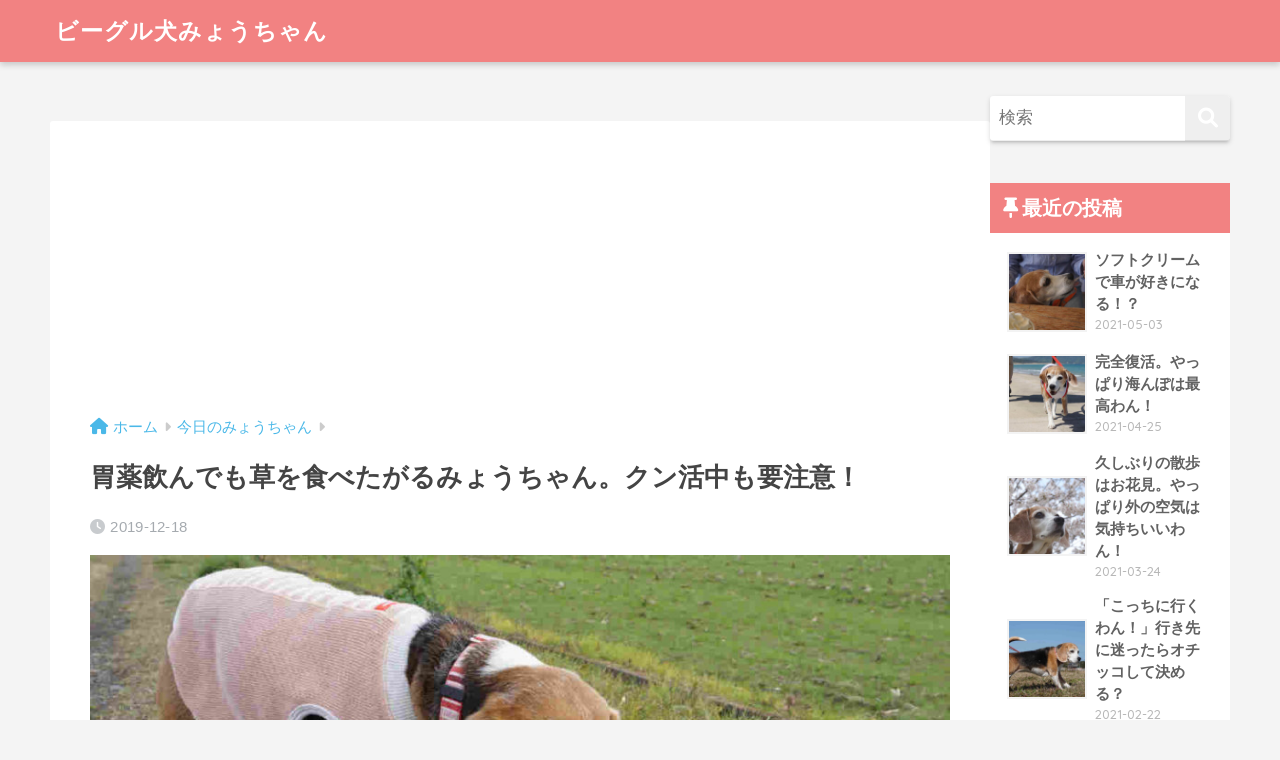

--- FILE ---
content_type: text/html; charset=UTF-8
request_url: https://myouchan.com/stomach-medicine/
body_size: 11960
content:
<!DOCTYPE html>
<html lang="ja">
<head>
<meta charset="utf-8">
<meta http-equiv="X-UA-Compatible" content="IE=edge">
<meta name="HandheldFriendly" content="True">
<meta name="MobileOptimized" content="320">
<meta name="viewport" content="width=device-width, initial-scale=1, viewport-fit=cover"/>
<meta name="msapplication-TileColor" content="#f28282">
<meta name="theme-color" content="#f28282">
<link rel="pingback" href="https://myouchan.com/xmlrpc.php">
<title>胃薬飲んでも草を食べたがるみょうちゃん。クン活中も要注意！ | ビーグル犬みょうちゃん</title>
<meta name='robots' content='max-image-preview:large'/>
<link rel='dns-prefetch' href='//www.googletagmanager.com'/>
<link rel='dns-prefetch' href='//fonts.googleapis.com'/>
<link rel='dns-prefetch' href='//use.fontawesome.com'/>
<link rel='dns-prefetch' href='//pagead2.googlesyndication.com'/>
<link rel="alternate" type="application/rss+xml" title="ビーグル犬みょうちゃん &raquo; フィード" href="https://myouchan.com/feed/"/>
<link rel="alternate" type="application/rss+xml" title="ビーグル犬みょうちゃん &raquo; コメントフィード" href="https://myouchan.com/comments/feed/"/>
<link rel="alternate" title="oEmbed (JSON)" type="application/json+oembed" href="https://myouchan.com/wp-json/oembed/1.0/embed?url=https%3A%2F%2Fmyouchan.com%2Fstomach-medicine%2F"/>
<link rel="alternate" title="oEmbed (XML)" type="text/xml+oembed" href="https://myouchan.com/wp-json/oembed/1.0/embed?url=https%3A%2F%2Fmyouchan.com%2Fstomach-medicine%2F&#038;format=xml"/>
<style id='wp-img-auto-sizes-contain-inline-css' type='text/css'>
img:is([sizes=auto i],[sizes^="auto," i]){contain-intrinsic-size:3000px 1500px}
/*# sourceURL=wp-img-auto-sizes-contain-inline-css */
</style>
<!-- <link rel='stylesheet' id='sng-stylesheet-css' href='https://myouchan.com/wp-content/themes/sango-theme/style.css?version=3.9.11' type='text/css' media='all' /> -->
<!-- <link rel='stylesheet' id='sng-option-css' href='https://myouchan.com/wp-content/themes/sango-theme/entry-option.css?version=3.9.11' type='text/css' media='all' /> -->
<!-- <link rel='stylesheet' id='sng-old-css-css' href='https://myouchan.com/wp-content/themes/sango-theme/style-old.css?version=3.9.11' type='text/css' media='all' /> -->
<!-- <link rel='stylesheet' id='sango_theme_gutenberg-style-css' href='https://myouchan.com/wp-content/themes/sango-theme/library/gutenberg/dist/build/style-blocks.css?version=3.9.11' type='text/css' media='all' /> -->
<link rel="stylesheet" type="text/css" href="//myouchan.com/wp-content/cache/wpfc-minified/jpxfo8p0/208qq.css" media="all"/>
<style id='sango_theme_gutenberg-style-inline-css' type='text/css'>
:root{--sgb-main-color:#f28282;--sgb-pastel-color:#ffc6c6;--sgb-accent-color:#82d1f2;--sgb-widget-title-color:#ffffff;--sgb-widget-title-bg-color:#f28282;--sgb-bg-color:#f4f4f4;--wp--preset--color--sango-main:var(--sgb-main-color);--wp--preset--color--sango-pastel:var(--sgb-pastel-color);--wp--preset--color--sango-accent:var(--sgb-accent-color)}
/*# sourceURL=sango_theme_gutenberg-style-inline-css */
</style>
<link rel='stylesheet' id='sng-googlefonts-css' href='https://fonts.googleapis.com/css?family=Quicksand%3A500%2C700&#038;display=swap' type='text/css' media='all'/>
<link rel='stylesheet' id='sng-fontawesome-css' href='https://use.fontawesome.com/releases/v6.1.1/css/all.css' type='text/css' media='all'/>
<style id='wp-block-library-inline-css' type='text/css'>
:root{--wp-block-synced-color:#7a00df;--wp-block-synced-color--rgb:122,0,223;--wp-bound-block-color:var(--wp-block-synced-color);--wp-editor-canvas-background:#ddd;--wp-admin-theme-color:#007cba;--wp-admin-theme-color--rgb:0,124,186;--wp-admin-theme-color-darker-10:#006ba1;--wp-admin-theme-color-darker-10--rgb:0,107,160.5;--wp-admin-theme-color-darker-20:#005a87;--wp-admin-theme-color-darker-20--rgb:0,90,135;--wp-admin-border-width-focus:2px}@media (min-resolution:192dpi){:root{--wp-admin-border-width-focus:1.5px}}.wp-element-button{cursor:pointer}:root .has-very-light-gray-background-color{background-color:#eee}:root .has-very-dark-gray-background-color{background-color:#313131}:root .has-very-light-gray-color{color:#eee}:root .has-very-dark-gray-color{color:#313131}:root .has-vivid-green-cyan-to-vivid-cyan-blue-gradient-background{background:linear-gradient(135deg,#00d084,#0693e3)}:root .has-purple-crush-gradient-background{background:linear-gradient(135deg,#34e2e4,#4721fb 50%,#ab1dfe)}:root .has-hazy-dawn-gradient-background{background:linear-gradient(135deg,#faaca8,#dad0ec)}:root .has-subdued-olive-gradient-background{background:linear-gradient(135deg,#fafae1,#67a671)}:root .has-atomic-cream-gradient-background{background:linear-gradient(135deg,#fdd79a,#004a59)}:root .has-nightshade-gradient-background{background:linear-gradient(135deg,#330968,#31cdcf)}:root .has-midnight-gradient-background{background:linear-gradient(135deg,#020381,#2874fc)}:root{--wp--preset--font-size--normal:16px;--wp--preset--font-size--huge:42px}.has-regular-font-size{font-size:1em}.has-larger-font-size{font-size:2.625em}.has-normal-font-size{font-size:var(--wp--preset--font-size--normal)}.has-huge-font-size{font-size:var(--wp--preset--font-size--huge)}.has-text-align-center{text-align:center}.has-text-align-left{text-align:left}.has-text-align-right{text-align:right}.has-fit-text{white-space:nowrap!important}#end-resizable-editor-section{display:none}.aligncenter{clear:both}.items-justified-left{justify-content:flex-start}.items-justified-center{justify-content:center}.items-justified-right{justify-content:flex-end}.items-justified-space-between{justify-content:space-between}.screen-reader-text{border:0;clip-path:inset(50%);height:1px;margin:-1px;overflow:hidden;padding:0;position:absolute;width:1px;word-wrap:normal!important}.screen-reader-text:focus{background-color:#ddd;clip-path:none;color:#444;display:block;font-size:1em;height:auto;left:5px;line-height:normal;padding:15px 23px 14px;text-decoration:none;top:5px;width:auto;z-index:100000}html :where(.has-border-color){border-style:solid}html :where([style*=border-top-color]){border-top-style:solid}html :where([style*=border-right-color]){border-right-style:solid}html :where([style*=border-bottom-color]){border-bottom-style:solid}html :where([style*=border-left-color]){border-left-style:solid}html :where([style*=border-width]){border-style:solid}html :where([style*=border-top-width]){border-top-style:solid}html :where([style*=border-right-width]){border-right-style:solid}html :where([style*=border-bottom-width]){border-bottom-style:solid}html :where([style*=border-left-width]){border-left-style:solid}html :where(img[class*=wp-image-]){height:auto;max-width:100%}:where(figure){margin:0 0 1em}html :where(.is-position-sticky){--wp-admin--admin-bar--position-offset:var(--wp-admin--admin-bar--height,0px)}@media screen and (max-width:600px){html :where(.is-position-sticky){--wp-admin--admin-bar--position-offset:0px}}
/*wp_block_styles_on_demand_placeholder:697070581b27b*/
/*# sourceURL=wp-block-library-inline-css */
</style>
<!-- <link rel='stylesheet' id='avatar-manager-css' href='https://myouchan.com/wp-content/plugins/avatar-manager/assets/css/avatar-manager.min.css' type='text/css' media='all' /> -->
<!-- <link rel='stylesheet' id='yyi_rinker_stylesheet-css' href='https://myouchan.com/wp-content/plugins/yyi-rinker/css/style.css?v=1.11.1' type='text/css' media='all' /> -->
<!-- <link rel='stylesheet' id='child-style-css' href='https://myouchan.com/wp-content/themes/sango-theme-child/style.css' type='text/css' media='all' /> -->
<link rel="stylesheet" type="text/css" href="//myouchan.com/wp-content/cache/wpfc-minified/8m2mfrv9/63ujz.css" media="all"/>
<script type="text/javascript" src="https://myouchan.com/wp-includes/js/jquery/jquery.min.js?ver=3.7.1" id="jquery-core-js"></script>
<script type="text/javascript" src="https://myouchan.com/wp-includes/js/jquery/jquery-migrate.min.js?ver=3.4.1" id="jquery-migrate-js"></script>
<script type="text/javascript" src="https://myouchan.com/wp-content/plugins/avatar-manager/assets/js/avatar-manager.min.js" id="avatar-manager-js"></script>
<script type="text/javascript" src="https://myouchan.com/wp-content/plugins/yyi-rinker/js/event-tracking.js?v=1.11.1" id="yyi_rinker_event_tracking_script-js"></script>
<!-- Site Kit によって追加された Google タグ（gtag.js）スニペット -->
<!-- Google アナリティクス スニペット (Site Kit が追加) -->
<script type="text/javascript" src="https://www.googletagmanager.com/gtag/js?id=GT-5N5Q8DB" id="google_gtagjs-js" async></script>
<script type="text/javascript" id="google_gtagjs-js-after">//<![CDATA[
window.dataLayer=window.dataLayer||[];function gtag(){dataLayer.push(arguments);}gtag("set","linker",{"domains":["myouchan.com"]});gtag("js",new Date());gtag("set","developer_id.dZTNiMT",true);gtag("config","GT-5N5Q8DB");
//]]></script>
<link rel="https://api.w.org/" href="https://myouchan.com/wp-json/"/><link rel="alternate" title="JSON" type="application/json" href="https://myouchan.com/wp-json/wp/v2/posts/9504"/><link rel="EditURI" type="application/rsd+xml" title="RSD" href="https://myouchan.com/xmlrpc.php?rsd"/>
<link rel="canonical" href="https://myouchan.com/stomach-medicine/"/>
<link rel='shortlink' href='https://myouchan.com/?p=9504'/>
<meta name="generator" content="Site Kit by Google 1.170.0"/><style>
.yyi-rinker-images {
display: flex;
justify-content: center;
align-items: center;
position: relative;
}
div.yyi-rinker-image img.yyi-rinker-main-img.hidden {
display: none;
}
.yyi-rinker-images-arrow {
cursor: pointer;
position: absolute;
top: 50%;
display: block;
margin-top: -11px;
opacity: 0.6;
width: 22px;
}
.yyi-rinker-images-arrow-left{
left: -10px;
}
.yyi-rinker-images-arrow-right{
right: -10px;
}
.yyi-rinker-images-arrow-left.hidden {
display: none;
}
.yyi-rinker-images-arrow-right.hidden {
display: none;
}
div.yyi-rinker-contents.yyi-rinker-design-tate  div.yyi-rinker-box{
flex-direction: column;
}
div.yyi-rinker-contents.yyi-rinker-design-slim div.yyi-rinker-box .yyi-rinker-links {
flex-direction: column;
}
div.yyi-rinker-contents.yyi-rinker-design-slim div.yyi-rinker-info {
width: 100%;
}
div.yyi-rinker-contents.yyi-rinker-design-slim .yyi-rinker-title {
text-align: center;
}
div.yyi-rinker-contents.yyi-rinker-design-slim .yyi-rinker-links {
text-align: center;
}
div.yyi-rinker-contents.yyi-rinker-design-slim .yyi-rinker-image {
margin: auto;
}
div.yyi-rinker-contents.yyi-rinker-design-slim div.yyi-rinker-info ul.yyi-rinker-links li {
align-self: stretch;
}
div.yyi-rinker-contents.yyi-rinker-design-slim div.yyi-rinker-box div.yyi-rinker-info {
padding: 0;
}
div.yyi-rinker-contents.yyi-rinker-design-slim div.yyi-rinker-box {
flex-direction: column;
padding: 14px 5px 0;
}
.yyi-rinker-design-slim div.yyi-rinker-box div.yyi-rinker-info {
text-align: center;
}
.yyi-rinker-design-slim div.price-box span.price {
display: block;
}
div.yyi-rinker-contents.yyi-rinker-design-slim div.yyi-rinker-info div.yyi-rinker-title a{
font-size:16px;
}
div.yyi-rinker-contents.yyi-rinker-design-slim ul.yyi-rinker-links li.amazonkindlelink:before,  div.yyi-rinker-contents.yyi-rinker-design-slim ul.yyi-rinker-links li.amazonlink:before,  div.yyi-rinker-contents.yyi-rinker-design-slim ul.yyi-rinker-links li.rakutenlink:before, div.yyi-rinker-contents.yyi-rinker-design-slim ul.yyi-rinker-links li.yahoolink:before, div.yyi-rinker-contents.yyi-rinker-design-slim ul.yyi-rinker-links li.mercarilink:before {
font-size:12px;
}
div.yyi-rinker-contents.yyi-rinker-design-slim ul.yyi-rinker-links li a {
font-size: 13px;
}
.entry-content ul.yyi-rinker-links li {
padding: 0;
}
div.yyi-rinker-contents .yyi-rinker-attention.attention_desing_right_ribbon {
width: 89px;
height: 91px;
position: absolute;
top: -1px;
right: -1px;
left: auto;
overflow: hidden;
}
div.yyi-rinker-contents .yyi-rinker-attention.attention_desing_right_ribbon span {
display: inline-block;
width: 146px;
position: absolute;
padding: 4px 0;
left: -13px;
top: 12px;
text-align: center;
font-size: 12px;
line-height: 24px;
-webkit-transform: rotate(45deg);
transform: rotate(45deg);
box-shadow: 0 1px 3px rgba(0, 0, 0, 0.2);
}
div.yyi-rinker-contents .yyi-rinker-attention.attention_desing_right_ribbon {
background: none;
}
.yyi-rinker-attention.attention_desing_right_ribbon .yyi-rinker-attention-after,
.yyi-rinker-attention.attention_desing_right_ribbon .yyi-rinker-attention-before{
display:none;
}
div.yyi-rinker-use-right_ribbon div.yyi-rinker-title {
margin-right: 2rem;
}
</style><meta property="og:title" content="胃薬飲んでも草を食べたがるみょうちゃん。クン活中も要注意！"/>
<meta property="og:description" content="散歩中に草を食べようとするみょうちゃん まだ胃の調子が良くないみたい 気温の変化についていけないね 畑へ向かう途中で立ち止まる みょうちゃん、どうしたの？ 「少し調子が悪いわん」 胃薬がまだ効かない？ ゆっくり歩いて畑に ... "/>
<meta property="og:type" content="article"/>
<meta property="og:url" content="https://myouchan.com/stomach-medicine/"/>
<meta property="og:image" content="https://myouchan.com/wp-content/uploads/2019/12/myouchan-20191218-1-1024x538.jpg"/>
<meta name="thumbnail" content="https://myouchan.com/wp-content/uploads/2019/12/myouchan-20191218-1-1024x538.jpg"/>
<meta property="og:site_name" content="ビーグル犬みょうちゃん"/>
<meta name="twitter:card" content="summary_large_image"/>
<meta property="fb:app_id" content="955260901339492"><script data-ad-client="ca-pub-9143029223845380" async src="https://pagead2.googlesyndication.com/pagead/js/adsbygoogle.js"></script><!-- gtag.js -->
<script async src="https://www.googletagmanager.com/gtag/js?id=UA-10262824-4"></script>
<script>window.dataLayer=window.dataLayer||[];function gtag(){dataLayer.push(arguments);}gtag('js',new Date());gtag('config','UA-10262824-4');</script>
<!-- Site Kit が追加した Google AdSense メタタグ -->
<meta name="google-adsense-platform-account" content="ca-host-pub-2644536267352236">
<meta name="google-adsense-platform-domain" content="sitekit.withgoogle.com">
<!-- Site Kit が追加した End Google AdSense メタタグ -->
<!-- Meta Pixel Code -->
<script type='text/javascript'>!function(f,b,e,v,n,t,s){if(f.fbq)return;n=f.fbq=function(){n.callMethod?n.callMethod.apply(n,arguments):n.queue.push(arguments)};if(!f._fbq)f._fbq=n;n.push=n;n.loaded=!0;n.version='2.0';n.queue=[];t=b.createElement(e);t.async=!0;t.src=v;s=b.getElementsByTagName(e)[0];s.parentNode.insertBefore(t,s)}(window,document,'script','https://connect.facebook.net/en_US/fbevents.js');</script>
<!-- End Meta Pixel Code -->
<script type='text/javascript'>var url=window.location.origin+'?ob=open-bridge';fbq('set','openbridge','763720857310829',url);fbq('init','763720857310829',{},{"agent":"wordpress-6.9-4.1.5"})</script><script type='text/javascript'>fbq('track','PageView',[]);</script><style type="text/css" id="custom-background-css">
body.custom-background { background-color: #f4f4f4; }
</style>
<!-- Google AdSense スニペット (Site Kit が追加) -->
<script type="text/javascript" async="async" src="https://pagead2.googlesyndication.com/pagead/js/adsbygoogle.js?client=ca-pub-9143029223845380&amp;host=ca-host-pub-2644536267352236" crossorigin="anonymous"></script>
<!-- (ここまで) Google AdSense スニペット (Site Kit が追加) -->
<link rel="icon" href="https://myouchan.com/wp-content/uploads/2019/05/cropped-myouchan-icon-1-32x32.png" sizes="32x32"/>
<link rel="icon" href="https://myouchan.com/wp-content/uploads/2019/05/cropped-myouchan-icon-1-192x192.png" sizes="192x192"/>
<link rel="apple-touch-icon" href="https://myouchan.com/wp-content/uploads/2019/05/cropped-myouchan-icon-1-180x180.png"/>
<meta name="msapplication-TileImage" content="https://myouchan.com/wp-content/uploads/2019/05/cropped-myouchan-icon-1-270x270.png"/>
<style type="text/css" id="wp-custom-css">
/* rinker sangoカスタマイズ */
div.yyi-rinker-contents ul.yyi-rinker-links{
display: inline-block;
}
div.yyi-rinker-contents ul.yyi-rinker-links li{
display: inline-block;
height: 37px;
margin: 5px 10px 5px 0;
padding: 0 12px;
border-radius: 3px;
background: #73c1ea;
box-shadow: 0 8px 15px -5px rgba(0,0,0,.25);
font-size: .95em;
font-weight: bold;
vertical-align: middle;
line-height: 37px;
transition: .3s ease-in-out;
}
div.yyi-rinker-contents ul.yyi-rinker-links li.amazonlink {
background: #ffb36b;
}
div.yyi-rinker-contents ul.yyi-rinker-links li.rakutenlink{
background: #ea7373;
}
div.yyi-rinker-contents ul.yyi-rinker-links li a{
height: 37px;
line-height: 37px;
font-size: 0.95em;
padding-left: 10px;
padding-right: 0;
}
div.yyi-rinker-contents ul.yyi-rinker-links li a:before{
padding-right: 3px;
font-family: FontAwesome;
content: "\f0da"!important; 
right: auto;
}
</style>
<style> a{color:#4ab8e8}.header, .drawer__title{background-color:#f28282}#logo a{color:#FFF}.desktop-nav li a , .mobile-nav li a, #drawer__open, .header-search__open, .drawer__title{color:#FFF}.drawer__title__close span, .drawer__title__close span:before{background:#FFF}.desktop-nav li:after{background:#FFF}.mobile-nav .current-menu-item{border-bottom-color:#FFF}.widgettitle, .sidebar .wp-block-group h2, .drawer .wp-block-group h2{color:#ffffff;background-color:#f28282}#footer-menu a, .copyright{color:#FFF}#footer-menu{background-color:#f28282}.footer{background-color:#e4e4e4}.footer, .footer a, .footer .widget ul li a{color:#555555}body{font-size:100%}@media only screen and (min-width:481px){body{font-size:107%}}@media only screen and (min-width:1030px){body{font-size:107%}}.totop{background:#009EF3}.header-info a{color:#FFF;background:linear-gradient(95deg, #738bff, #85e3ec)}.fixed-menu ul{background:#FFF}.fixed-menu a{color:#a2a7ab}.fixed-menu .current-menu-item a, .fixed-menu ul li a.active{color:#f28282}.post-tab{background:#FFF}.post-tab > div{color:#a7a7a7}body{--sgb-font-family:var(--wp--preset--font-family--default)}#fixed_sidebar{top:0px}:target{scroll-margin-top:0px}.Threads:before{background-image:url("https://myouchan.com/wp-content/themes/sango-theme/library/images/threads.svg")}.profile-sns li .Threads:before{background-image:url("https://myouchan.com/wp-content/themes/sango-theme/library/images/threads-outline.svg")}.X:before{background-image:url("https://myouchan.com/wp-content/themes/sango-theme/library/images/x-circle.svg")}.body_bc{background-color:f4f4f4}</style></head>
<body class="wp-singular post-template-default single single-post postid-9504 single-format-standard custom-background wp-theme-sango-theme wp-child-theme-sango-theme-child fa5">
<!-- Meta Pixel Code -->
<noscript>
<img height="1" width="1" style="display:none" alt="fbpx" src="https://www.facebook.com/tr?id=763720857310829&ev=PageView&noscript=1"/>
</noscript>
<!-- End Meta Pixel Code -->
<div id="container"> 
<header class="header
">
<div id="inner-header" class="wrap">
<div id="logo" class="header-logo h1 dfont">
<a href="https://myouchan.com/" class="header-logo__link">
ビーグル犬みょうちゃん	</a>
</div>
<div class="header-search">
<input type="checkbox" class="header-search__input" id="header-search-input" onclick="document.querySelector('.header-search__modal .searchform__input').focus()">
<label class="header-search__close" for="header-search-input"></label>
<div class="header-search__modal">
<form role="search" method="get" class="searchform" action="https://myouchan.com/">
<div>
<input type="search" class="searchform__input" name="s" value="" placeholder="検索"/>
<button type="submit" class="searchform__submit" aria-label="検索"><i class="fas fa-search" aria-hidden="true"></i></button>
</div>
</form>
</div>
</div>	</div>
</header>
<div id="content">
<div id="inner-content" class="wrap cf">
<main id="main">
<article id="entry" class="post-9504 post type-post status-publish format-standard has-post-thumbnail category-diary">
<header class="article-header entry-header">
<nav id="breadcrumb" class="breadcrumb"><ul itemscope itemtype="http://schema.org/BreadcrumbList"><li itemprop="itemListElement" itemscope itemtype="http://schema.org/ListItem"><a href="https://myouchan.com" itemprop="item"><span itemprop="name">ホーム</span></a><meta itemprop="position" content="1"/></li><li itemprop="itemListElement" itemscope itemtype="http://schema.org/ListItem"><a href="https://myouchan.com/category/diary/" itemprop="item"><span itemprop="name">今日のみょうちゃん</span></a><meta itemprop="position" content="2"/></li></ul></nav>		<h1 class="entry-title single-title">胃薬飲んでも草を食べたがるみょうちゃん。クン活中も要注意！</h1>
<div class="entry-meta vcard">
<time class="pubdate entry-time" itemprop="datePublished" datetime="2019-12-18">2019-12-18</time>	</div>
<p class="post-thumbnail"><img width="940" height="494" src="https://myouchan.com/wp-content/uploads/2019/12/myouchan-20191218-1-940x494.jpg" class="attachment-thumb-940 size-thumb-940 wp-post-image" alt="" decoding="async" fetchpriority="high" srcset="https://myouchan.com/wp-content/uploads/2019/12/myouchan-20191218-1-940x494.jpg 940w, https://myouchan.com/wp-content/uploads/2019/12/myouchan-20191218-1-300x158.jpg 300w, https://myouchan.com/wp-content/uploads/2019/12/myouchan-20191218-1-1024x538.jpg 1024w, https://myouchan.com/wp-content/uploads/2019/12/myouchan-20191218-1-768x403.jpg 768w, https://myouchan.com/wp-content/uploads/2019/12/myouchan-20191218-1.jpg 1200w" sizes="(max-width: 940px) 100vw, 940px"/></p>
<div class="sns-btn
">
<ul>
<li class="tw sns-btn__item">
<a href="https://twitter.com/intent/tweet?url=https%3A%2F%2Fmyouchan.com%2Fstomach-medicine%2F&text=%E8%83%83%E8%96%AC%E9%A3%B2%E3%82%93%E3%81%A7%E3%82%82%E8%8D%89%E3%82%92%E9%A3%9F%E3%81%B9%E3%81%9F%E3%81%8C%E3%82%8B%E3%81%BF%E3%82%87%E3%81%86%E3%81%A1%E3%82%83%E3%82%93%E3%80%82%E3%82%AF%E3%83%B3%E6%B4%BB%E4%B8%AD%E3%82%82%E8%A6%81%E6%B3%A8%E6%84%8F%EF%BC%81%EF%BD%9C%E3%83%93%E3%83%BC%E3%82%B0%E3%83%AB%E7%8A%AC%E3%81%BF%E3%82%87%E3%81%86%E3%81%A1%E3%82%83%E3%82%93&via=beagle_myouchan" target="_blank" rel="nofollow noopener noreferrer" aria-label="Xでシェアする">
<img alt="" src="https://myouchan.com/wp-content/themes/sango-theme/library/images/x.svg">
<span class="share_txt">ポスト</span>
</a>
</li>
<li class="fb sns-btn__item">
<a href="https://www.facebook.com/share.php?u=https%3A%2F%2Fmyouchan.com%2Fstomach-medicine%2F" target="_blank" rel="nofollow noopener noreferrer" aria-label="Facebookでシェアする">
<i class="fab fa-facebook" aria-hidden="true"></i>		<span class="share_txt">シェア</span>
</a>
</li>
<li class="hatebu sns-btn__item">
<a href="http://b.hatena.ne.jp/add?mode=confirm&url=https%3A%2F%2Fmyouchan.com%2Fstomach-medicine%2F&title=%E8%83%83%E8%96%AC%E9%A3%B2%E3%82%93%E3%81%A7%E3%82%82%E8%8D%89%E3%82%92%E9%A3%9F%E3%81%B9%E3%81%9F%E3%81%8C%E3%82%8B%E3%81%BF%E3%82%87%E3%81%86%E3%81%A1%E3%82%83%E3%82%93%E3%80%82%E3%82%AF%E3%83%B3%E6%B4%BB%E4%B8%AD%E3%82%82%E8%A6%81%E6%B3%A8%E6%84%8F%EF%BC%81%EF%BD%9C%E3%83%93%E3%83%BC%E3%82%B0%E3%83%AB%E7%8A%AC%E3%81%BF%E3%82%87%E3%81%86%E3%81%A1%E3%82%83%E3%82%93" target="_blank" rel="nofollow noopener noreferrer" aria-label="はてブでブックマークする">
<i class="fa fa-hatebu" aria-hidden="true"></i>
<span class="share_txt">はてブ</span>
</a>
</li>
<li class="line sns-btn__item">
<a href="https://social-plugins.line.me/lineit/share?url=https%3A%2F%2Fmyouchan.com%2Fstomach-medicine%2F&text=%E8%83%83%E8%96%AC%E9%A3%B2%E3%82%93%E3%81%A7%E3%82%82%E8%8D%89%E3%82%92%E9%A3%9F%E3%81%B9%E3%81%9F%E3%81%8C%E3%82%8B%E3%81%BF%E3%82%87%E3%81%86%E3%81%A1%E3%82%83%E3%82%93%E3%80%82%E3%82%AF%E3%83%B3%E6%B4%BB%E4%B8%AD%E3%82%82%E8%A6%81%E6%B3%A8%E6%84%8F%EF%BC%81%EF%BD%9C%E3%83%93%E3%83%BC%E3%82%B0%E3%83%AB%E7%8A%AC%E3%81%BF%E3%82%87%E3%81%86%E3%81%A1%E3%82%83%E3%82%93" target="_blank" rel="nofollow noopener noreferrer" aria-label="LINEでシェアする">
<i class="fab fa-line" aria-hidden="true"></i>
<span class="share_txt share_txt_line dfont">LINE</span>
</a>
</li>
</ul>
</div>
</header>
<section class="entry-content">
<p>散歩中に草を食べようとするみょうちゃん</p>
<p>まだ胃の調子が良くないみたい</p>
<p>気温の変化についていけないね</p>
<br>
<br>
<br>
<p>畑へ向かう途中で立ち止まる</p>
<figure class="wp-block-image size-large"><img decoding="async" width="1024" height="538" src="https://myouchan.com/wp-content/uploads/2019/12/myouchan-20191218-2-1024x538.jpg" alt="" class="wp-image-9507" srcset="https://myouchan.com/wp-content/uploads/2019/12/myouchan-20191218-2-1024x538.jpg 1024w, https://myouchan.com/wp-content/uploads/2019/12/myouchan-20191218-2-300x158.jpg 300w, https://myouchan.com/wp-content/uploads/2019/12/myouchan-20191218-2-768x403.jpg 768w, https://myouchan.com/wp-content/uploads/2019/12/myouchan-20191218-2-940x494.jpg 940w, https://myouchan.com/wp-content/uploads/2019/12/myouchan-20191218-2.jpg 1200w" sizes="(max-width: 1024px) 100vw, 1024px"></figure>
<p>みょうちゃん、どうしたの？</p>
<br>
<p>「少し調子が悪いわん」</p>
<figure class="wp-block-image size-large"><img decoding="async" width="1024" height="538" src="https://myouchan.com/wp-content/uploads/2019/12/myouchan-20191218-3-1024x538.jpg" alt="" class="wp-image-9508" srcset="https://myouchan.com/wp-content/uploads/2019/12/myouchan-20191218-3-1024x538.jpg 1024w, https://myouchan.com/wp-content/uploads/2019/12/myouchan-20191218-3-300x158.jpg 300w, https://myouchan.com/wp-content/uploads/2019/12/myouchan-20191218-3-768x403.jpg 768w, https://myouchan.com/wp-content/uploads/2019/12/myouchan-20191218-3-940x494.jpg 940w, https://myouchan.com/wp-content/uploads/2019/12/myouchan-20191218-3.jpg 1200w" sizes="(max-width: 1024px) 100vw, 1024px"></figure>
<p>胃薬がまだ効かない？</p>
<br>
<p>ゆっくり歩いて畑に到着</p>
<figure class="wp-block-image size-large"><img loading="lazy" decoding="async" width="1024" height="538" src="https://myouchan.com/wp-content/uploads/2019/12/myouchan-20191218-4-1024x538.jpg" alt="" class="wp-image-9509" srcset="https://myouchan.com/wp-content/uploads/2019/12/myouchan-20191218-4-1024x538.jpg 1024w, https://myouchan.com/wp-content/uploads/2019/12/myouchan-20191218-4-300x158.jpg 300w, https://myouchan.com/wp-content/uploads/2019/12/myouchan-20191218-4-768x403.jpg 768w, https://myouchan.com/wp-content/uploads/2019/12/myouchan-20191218-4-940x494.jpg 940w, https://myouchan.com/wp-content/uploads/2019/12/myouchan-20191218-4.jpg 1200w" sizes="auto, (max-width: 1024px) 100vw, 1024px"></figure>
<p>細い草をクンクン</p>
<br>
<p>と思ったらパクリ！</p>
<figure class="wp-block-image size-large"><img loading="lazy" decoding="async" width="1024" height="538" src="https://myouchan.com/wp-content/uploads/2019/12/myouchan-20191218-5-1024x538.jpg" alt="" class="wp-image-9510" srcset="https://myouchan.com/wp-content/uploads/2019/12/myouchan-20191218-5-1024x538.jpg 1024w, https://myouchan.com/wp-content/uploads/2019/12/myouchan-20191218-5-300x158.jpg 300w, https://myouchan.com/wp-content/uploads/2019/12/myouchan-20191218-5-768x403.jpg 768w, https://myouchan.com/wp-content/uploads/2019/12/myouchan-20191218-5-940x494.jpg 940w, https://myouchan.com/wp-content/uploads/2019/12/myouchan-20191218-5.jpg 1200w" sizes="auto, (max-width: 1024px) 100vw, 1024px"></figure>
<p>食べちゃ駄目！</p>
<br>
<p>「もう帰るわん」</p>
<figure class="wp-block-image size-large"><img loading="lazy" decoding="async" width="1024" height="538" src="https://myouchan.com/wp-content/uploads/2019/12/myouchan-20191218-6-1024x538.jpg" alt="" class="wp-image-9511" srcset="https://myouchan.com/wp-content/uploads/2019/12/myouchan-20191218-6-1024x538.jpg 1024w, https://myouchan.com/wp-content/uploads/2019/12/myouchan-20191218-6-300x158.jpg 300w, https://myouchan.com/wp-content/uploads/2019/12/myouchan-20191218-6-768x403.jpg 768w, https://myouchan.com/wp-content/uploads/2019/12/myouchan-20191218-6-940x494.jpg 940w, https://myouchan.com/wp-content/uploads/2019/12/myouchan-20191218-6.jpg 1200w" sizes="auto, (max-width: 1024px) 100vw, 1024px"></figure>
<p>しっぽが少し上がったけど元気ない</p>
<br>
<p>胃の調子が悪いときは</p>
<figure class="wp-block-image size-large"><img loading="lazy" decoding="async" width="1024" height="538" src="https://myouchan.com/wp-content/uploads/2019/12/myouchan-20191218-7-1024x538.jpg" alt="" class="wp-image-9512" srcset="https://myouchan.com/wp-content/uploads/2019/12/myouchan-20191218-7-1024x538.jpg 1024w, https://myouchan.com/wp-content/uploads/2019/12/myouchan-20191218-7-300x158.jpg 300w, https://myouchan.com/wp-content/uploads/2019/12/myouchan-20191218-7-768x403.jpg 768w, https://myouchan.com/wp-content/uploads/2019/12/myouchan-20191218-7-940x494.jpg 940w, https://myouchan.com/wp-content/uploads/2019/12/myouchan-20191218-7.jpg 1200w" sizes="auto, (max-width: 1024px) 100vw, 1024px"></figure>
<p>暖かくするのが一番</p>
<br>
<p>毛布でおくるみしたら</p>
<figure class="wp-block-image size-large"><img loading="lazy" decoding="async" width="1024" height="538" src="https://myouchan.com/wp-content/uploads/2019/12/myouchan-20191218-8-1024x538.jpg" alt="" class="wp-image-9513" srcset="https://myouchan.com/wp-content/uploads/2019/12/myouchan-20191218-8-1024x538.jpg 1024w, https://myouchan.com/wp-content/uploads/2019/12/myouchan-20191218-8-300x158.jpg 300w, https://myouchan.com/wp-content/uploads/2019/12/myouchan-20191218-8-768x403.jpg 768w, https://myouchan.com/wp-content/uploads/2019/12/myouchan-20191218-8-940x494.jpg 940w, https://myouchan.com/wp-content/uploads/2019/12/myouchan-20191218-8.jpg 1200w" sizes="auto, (max-width: 1024px) 100vw, 1024px"></figure>
<p>すぐに眠ってしまいました</p>
<br>
<br>
<p>吐き気がして草を食べるのか</p>
<p>草を食べることで吐こうとしてるのか</p>
<p>いずれにしても胃の調子が悪いみたい</p>
<p>薬が効いて早く治りますように</p>
<br>
<br>
</section>
<footer class="article-footer">
<aside>
<div class="footer-contents">
<div class="sns-btn
">
<span class="sns-btn__title dfont">SHARE</span>		<ul>
<li class="tw sns-btn__item">
<a href="https://twitter.com/intent/tweet?url=https%3A%2F%2Fmyouchan.com%2Fstomach-medicine%2F&text=%E8%83%83%E8%96%AC%E9%A3%B2%E3%82%93%E3%81%A7%E3%82%82%E8%8D%89%E3%82%92%E9%A3%9F%E3%81%B9%E3%81%9F%E3%81%8C%E3%82%8B%E3%81%BF%E3%82%87%E3%81%86%E3%81%A1%E3%82%83%E3%82%93%E3%80%82%E3%82%AF%E3%83%B3%E6%B4%BB%E4%B8%AD%E3%82%82%E8%A6%81%E6%B3%A8%E6%84%8F%EF%BC%81%EF%BD%9C%E3%83%93%E3%83%BC%E3%82%B0%E3%83%AB%E7%8A%AC%E3%81%BF%E3%82%87%E3%81%86%E3%81%A1%E3%82%83%E3%82%93&via=beagle_myouchan" target="_blank" rel="nofollow noopener noreferrer" aria-label="Xでシェアする">
<img alt="" src="https://myouchan.com/wp-content/themes/sango-theme/library/images/x.svg">
<span class="share_txt">ポスト</span>
</a>
</li>
<li class="fb sns-btn__item">
<a href="https://www.facebook.com/share.php?u=https%3A%2F%2Fmyouchan.com%2Fstomach-medicine%2F" target="_blank" rel="nofollow noopener noreferrer" aria-label="Facebookでシェアする">
<i class="fab fa-facebook" aria-hidden="true"></i>		<span class="share_txt">シェア</span>
</a>
</li>
<li class="hatebu sns-btn__item">
<a href="http://b.hatena.ne.jp/add?mode=confirm&url=https%3A%2F%2Fmyouchan.com%2Fstomach-medicine%2F&title=%E8%83%83%E8%96%AC%E9%A3%B2%E3%82%93%E3%81%A7%E3%82%82%E8%8D%89%E3%82%92%E9%A3%9F%E3%81%B9%E3%81%9F%E3%81%8C%E3%82%8B%E3%81%BF%E3%82%87%E3%81%86%E3%81%A1%E3%82%83%E3%82%93%E3%80%82%E3%82%AF%E3%83%B3%E6%B4%BB%E4%B8%AD%E3%82%82%E8%A6%81%E6%B3%A8%E6%84%8F%EF%BC%81%EF%BD%9C%E3%83%93%E3%83%BC%E3%82%B0%E3%83%AB%E7%8A%AC%E3%81%BF%E3%82%87%E3%81%86%E3%81%A1%E3%82%83%E3%82%93" target="_blank" rel="nofollow noopener noreferrer" aria-label="はてブでブックマークする">
<i class="fa fa-hatebu" aria-hidden="true"></i>
<span class="share_txt">はてブ</span>
</a>
</li>
<li class="line sns-btn__item">
<a href="https://social-plugins.line.me/lineit/share?url=https%3A%2F%2Fmyouchan.com%2Fstomach-medicine%2F&text=%E8%83%83%E8%96%AC%E9%A3%B2%E3%82%93%E3%81%A7%E3%82%82%E8%8D%89%E3%82%92%E9%A3%9F%E3%81%B9%E3%81%9F%E3%81%8C%E3%82%8B%E3%81%BF%E3%82%87%E3%81%86%E3%81%A1%E3%82%83%E3%82%93%E3%80%82%E3%82%AF%E3%83%B3%E6%B4%BB%E4%B8%AD%E3%82%82%E8%A6%81%E6%B3%A8%E6%84%8F%EF%BC%81%EF%BD%9C%E3%83%93%E3%83%BC%E3%82%B0%E3%83%AB%E7%8A%AC%E3%81%BF%E3%82%87%E3%81%86%E3%81%A1%E3%82%83%E3%82%93" target="_blank" rel="nofollow noopener noreferrer" aria-label="LINEでシェアする">
<i class="fab fa-line" aria-hidden="true"></i>
<span class="share_txt share_txt_line dfont">LINE</span>
</a>
</li>
</ul>
</div>
<div class="like_box">
<div class="like_inside">
<div class="like_img">
<img src="https://myouchan.com/wp-content/uploads/2019/12/myouchan-20191218-1-520x300.jpg" width="520" height="300" alt="下のソーシャルリンクからフォロー">
</div>
<div class="like_content">
<p>この記事が気に入ったらフォローしよう</p>
<div><a href="https://twitter.com/beagle_myouchan" class="twitter-follow-button" data-show-count="false" data-lang="ja" data-show-screen-name="false" rel="nofollow">フォローする</a> <script>!function(d,s,id){var js,fjs=d.getElementsByTagName(s)[0],p=/^http:/.test(d.location)?'http':'https';if(!d.getElementById(id)){js=d.createElement(s);js.id=id;js.src=p+'://platform.twitter.com/widgets.js';fjs.parentNode.insertBefore(js,fjs);}}(document,'script','twitter-wjs');</script></div>
<div><div class="fb-like" data-href="https://www.facebook.com/beagle.myouchan/" data-layout="box_count" data-action="like" data-share="false"></div></div>
<div id="fb-root"></div>
<script>(function(d,s,id){const js,fjs=d.getElementsByTagName(s)[0];if(d.getElementById(id))return;js=d.createElement(s);js.id=id;js.src="https://connect.facebook.net/ja_JP/sdk.js#xfbml=1&version=v3.0";fjs.parentNode.insertBefore(js,fjs);}(document,'script','facebook-jssdk'));</script>							<div><a class="like_insta" href="https://www.instagram.com/beagle.myouchan/" target="blank" rel="nofollow"><i class="fab fa-instagram" aria-hidden="true"></i> <span>フォローする</span></a></div>
</div>
</div>
</div>
<div class="footer-meta dfont">
<p class="footer-meta_title">CATEGORY :</p>
<ul class="post-categories">
<li><a href="https://myouchan.com/category/diary/" rel="category tag">今日のみょうちゃん</a></li></ul>								</div>
</div>
<div class="author-info pastel-bc">
<div class="author-info__inner">
<div class="tb">
<div class="tb-left">
<div class="author_label">
<span>この記事を書いた人</span>
</div>
<div class="author_img">
<img alt="" class="avatar avatar-100 photo avatar-default" height="100" src="https://myouchan.com/wp-content/uploads/2019/05/myoukun-100x100.jpg" width="100">		</div>
<dl class="aut">
<dt>
<a class="dfont" href="https://myouchan.com/author/myouchan/">
<span>みょうくん</span>
</a>
</dt>
<dd>みょうちゃんのお父ワン</dd>
</dl>
</div>
<div class="tb-right">
<p>ビーグル犬のことが大好きです。<a href="https://myouchan.com/snack">ビーグル犬はけっして飼いにくい犬ではありません。</a>たくさんの人にビーグル犬のことを知ってもらい、一緒に暮らす人が増えたらいいなと考えて、ビーグル犬のこと、一緒に暮らすみょうちゃんのことを紹介しています。</p>
<div class="follow_btn dfont">
<a class="X" href="https://twitter.com/beagle_myouchan" target="_blank" rel="nofollow noopener noreferrer">X</a>
<a class="Facebook" href="https://www.facebook.com/beagle.myouchan/" target="_blank" rel="nofollow noopener noreferrer">Facebook</a>
<a class="Instagram" href="https://www.instagram.com/beagle.myouchan/" target="_blank" rel="nofollow noopener noreferrer">Instagram</a>
</div>
</div>
</div>
</div>
</div>
</aside>
</footer><div id="comments">
</div><script type="application/ld+json">{"@context":"http://schema.org","@type":"Article","mainEntityOfPage":"https://myouchan.com/stomach-medicine/","headline":"胃薬飲んでも草を食べたがるみょうちゃん。クン活中も要注意！","image":{"@type":"ImageObject","url":"https://myouchan.com/wp-content/uploads/2019/12/myouchan-20191218-1.jpg","width":1200,"height":630},"datePublished":"2019-12-18T17:42:06+0900","dateModified":"2019-12-18T18:34:10+0900","author":{"@type":"Person","name":"みょうくん","url":""},"publisher":{"@type":"Organization","name":"","logo":{"@type":"ImageObject","url":""}},"description":"散歩中に草を食べようとするみょうちゃん まだ胃の調子が良くないみたい 気温の変化についていけないね 畑へ向かう途中で立ち止まる みょうちゃん、どうしたの？ 「少し調子が悪いわん」 胃薬がまだ効かない？ ゆっくり歩いて畑に ... "}</script>            </article>
<div class="prnx_box">
<a href="https://myouchan.com/short-stature/" class="prnx pr">
<p><i class="fas fa-angle-left" aria-hidden="true"></i> 前の記事</p>
<div class="prnx_tb">
<figure><img width="160" height="160" src="https://myouchan.com/wp-content/uploads/2019/12/myouchan-20191217-1-160x160.jpg" class="attachment-thumb-160 size-thumb-160 wp-post-image" alt="" decoding="async" loading="lazy" srcset="https://myouchan.com/wp-content/uploads/2019/12/myouchan-20191217-1-160x160.jpg 160w, https://myouchan.com/wp-content/uploads/2019/12/myouchan-20191217-1-150x150.jpg 150w, https://myouchan.com/wp-content/uploads/2019/12/myouchan-20191217-1-125x125.jpg 125w" sizes="auto, (max-width: 160px) 100vw, 160px"/></figure>
<span class="prev-next__text">美しい牧場を見たい！背が低いみょうちゃんはお母ワンが抱っこ</span>
</div>
</a>
<a href="https://myouchan.com/hibernation/" class="prnx nx">
<p>次の記事 <i class="fas fa-angle-right" aria-hidden="true"></i></p>
<div class="prnx_tb">
<span class="prev-next__text">突然うさぎさんを襲ったみょうちゃん。まさか冬眠用の食料！？</span>
<figure><img width="160" height="160" src="https://myouchan.com/wp-content/uploads/2019/12/myouchan-20191219-01-160x160.jpg" class="attachment-thumb-160 size-thumb-160 wp-post-image" alt="" decoding="async" loading="lazy" srcset="https://myouchan.com/wp-content/uploads/2019/12/myouchan-20191219-01-160x160.jpg 160w, https://myouchan.com/wp-content/uploads/2019/12/myouchan-20191219-01-150x150.jpg 150w" sizes="auto, (max-width: 160px) 100vw, 160px"/></figure>
</div>
</a>
</div>
</main>
<div id="sidebar1" class="sidebar" role="complementary">
<aside class="insidesp">
<div id="notfix" class="normal-sidebar">
<div id="search-4" class="widget widget_search">
<form role="search" method="get" class="searchform" action="https://myouchan.com/">
<div>
<input type="search" class="searchform__input" name="s" value="" placeholder="検索"/>
<button type="submit" class="searchform__submit" aria-label="検索"><i class="fas fa-search" aria-hidden="true"></i></button>
</div>
</form>
</div><div id="recent-posts-2" class="widget widget_recent_entries"><h4 class="widgettitle has-fa-before">最近の投稿</h4>	<ul class="my-widget">
<li>
<a href="https://myouchan.com/go-out-by-car/">
<figure class="my-widget__img">
<img width="160" height="160" src="https://myouchan.com/wp-content/uploads/2021/05/myouchan-20210503-1-160x160.jpg" alt="ソフトクリームで車が好きになる！？">
</figure>
<div class="my-widget__text">ソフトクリームで車が好きになる！？							<span class="post-date dfont">2021-05-03</span>
</div>
</a>
</li>
<li>
<a href="https://myouchan.com/complete-recovery/">
<figure class="my-widget__img">
<img width="160" height="160" src="https://myouchan.com/wp-content/uploads/2021/04/myouchan-20210425-1-160x160.jpg" alt="完全復活。やっぱり海んぽは最高わん！">
</figure>
<div class="my-widget__text">完全復活。やっぱり海んぽは最高わん！							<span class="post-date dfont">2021-04-25</span>
</div>
</a>
</li>
<li>
<a href="https://myouchan.com/its-been-a-while/">
<figure class="my-widget__img">
<img width="160" height="160" src="https://myouchan.com/wp-content/uploads/2021/03/myouchan-20210324-01-160x160.jpg" alt="久しぶりの散歩はお花見。やっぱり外の空気は気持ちいいわん！">
</figure>
<div class="my-widget__text">久しぶりの散歩はお花見。やっぱり外の空気は気持ちいいわん！							<span class="post-date dfont">2021-03-24</span>
</div>
</a>
</li>
<li>
<a href="https://myouchan.com/decide-where-to-go/">
<figure class="my-widget__img">
<img width="160" height="160" src="https://myouchan.com/wp-content/uploads/2021/02/myouchan-20210222-1-160x160.jpg" alt="「こっちに行くわん！」行き先に迷ったらオチッコして決める？">
</figure>
<div class="my-widget__text">「こっちに行くわん！」行き先に迷ったらオチッコして決める？							<span class="post-date dfont">2021-02-22</span>
</div>
</a>
</li>
<li>
<a href="https://myouchan.com/only-on-sunny-days/">
<figure class="my-widget__img">
<img width="160" height="160" src="https://myouchan.com/wp-content/uploads/2021/02/myouchan-20210220-1-160x160.jpg" alt="寒い３日間を寝て過ごしたみょうちゃん。お散歩は晴れ限定！？">
</figure>
<div class="my-widget__text">寒い３日間を寝て過ごしたみょうちゃん。お散歩は晴れ限定！？							<span class="post-date dfont">2021-02-20</span>
</div>
</a>
</li>
<li>
<a href="https://myouchan.com/swan-boat/">
<figure class="my-widget__img">
<img width="160" height="160" src="https://myouchan.com/wp-content/uploads/2021/02/myouchan-20210215-1-160x160.jpg" alt="お母ワンの膝で休憩中。えっ！スワンボートに乗れないわんか？">
</figure>
<div class="my-widget__text">お母ワンの膝で休憩中。えっ！スワンボートに乗れないわんか？							<span class="post-date dfont">2021-02-15</span>
</div>
</a>
</li>
<li>
<a href="https://myouchan.com/wondering-look/">
<figure class="my-widget__img">
<img width="160" height="160" src="https://myouchan.com/wp-content/uploads/2021/02/myouchan-20210212-1-160x160.jpg" alt="不思議そうな顔つきのみょうちゃん。久しぶりの街は刺激的だね">
</figure>
<div class="my-widget__text">不思議そうな顔つきのみょうちゃん。久しぶりの街は刺激的だね							<span class="post-date dfont">2021-02-12</span>
</div>
</a>
</li>
<li>
<a href="https://myouchan.com/wipe-your-face/">
<figure class="my-widget__img">
<img width="160" height="160" src="https://myouchan.com/wp-content/uploads/2021/02/myouchan-20210207-1-160x160.jpg" alt="汚れた顔を拭いてもらうみょうちゃん。海でもクン活頑張ったね">
</figure>
<div class="my-widget__text">汚れた顔を拭いてもらうみょうちゃん。海でもクン活頑張ったね							<span class="post-date dfont">2021-02-07</span>
</div>
</a>
</li>
<li>
<a href="https://myouchan.com/dont-stare/">
<figure class="my-widget__img">
<img width="160" height="160" src="https://myouchan.com/wp-content/uploads/2021/02/myouchan-20210205-1-160x160.jpg" alt="お散歩から帰ったら庭でブラッシング。じろじろ見ないでわん！">
</figure>
<div class="my-widget__text">お散歩から帰ったら庭でブラッシング。じろじろ見ないでわん！							<span class="post-date dfont">2021-02-05</span>
</div>
</a>
</li>
<li>
<a href="https://myouchan.com/horsetail/">
<figure class="my-widget__img">
<img width="160" height="160" src="https://myouchan.com/wp-content/uploads/2021/02/myouchan-20210203-1-160x160.jpg" alt="今日は立春。いつもの畑を散歩していたら可愛いツクシを発見？">
</figure>
<div class="my-widget__text">今日は立春。いつもの畑を散歩していたら可愛いツクシを発見？							<span class="post-date dfont">2021-02-03</span>
</div>
</a>
</li>
</ul>
</div>			        </div>
</aside>
</div>
</div>
</div>
		<footer class="footer">
<div id="footer-menu">
<div>
<a class="footer-menu__btn dfont" href="https://myouchan.com/"><i class="fas fa-home" aria-hidden="true"></i> HOME</a>
</div>
<nav>
</nav>
<p class="copyright dfont">
&copy; 2026			ビーグル犬みょうちゃん			All rights reserved.
</p>
</div>
</footer>
</div> <!-- id="container" -->
<a href="#" class="totop" rel="nofollow" aria-label="トップに戻る"><i class="fa fa-chevron-up" aria-hidden="true"></i></a><script type="speculationrules">
{"prefetch":[{"source":"document","where":{"and":[{"href_matches":"/*"},{"not":{"href_matches":["/wp-*.php","/wp-admin/*","/wp-content/uploads/*","/wp-content/*","/wp-content/plugins/*","/wp-content/themes/sango-theme-child/*","/wp-content/themes/sango-theme/*","/*\\?(.+)"]}},{"not":{"selector_matches":"a[rel~=\"nofollow\"]"}},{"not":{"selector_matches":".no-prefetch, .no-prefetch a"}}]},"eagerness":"conservative"}]}
</script>
<!-- Meta Pixel Event Code -->
<script type='text/javascript'>document.addEventListener('wpcf7mailsent',function(event){if("fb_pxl_code"in event.detail.apiResponse){eval(event.detail.apiResponse.fb_pxl_code);}},false);</script>
<!-- End Meta Pixel Event Code -->
<div id='fb-pxl-ajax-code'></div><script type="text/javascript" id="sango_theme_client-block-js-js-extra">//<![CDATA[
var sgb_client_options={"site_url":"https://myouchan.com","is_logged_in":"","post_id":"9504","save_post_views":"","save_favorite_posts":""};
//]]></script>
<script type="text/javascript" src="https://myouchan.com/wp-content/themes/sango-theme/library/gutenberg/dist/client.build.js?version=3.9.11" id="sango_theme_client-block-js-js"></script>
<script>const sng={};sng.domReady=(fn)=>{document.addEventListener("DOMContentLoaded",fn);if(document.readyState==="interactive"||document.readyState==="complete"){fn();}};sng.fadeIn=(el,display="block")=>{if(el.classList.contains(display)){return;}
el.classList.add(display);function fadeInAnimationEnd(){el.removeEventListener('transitionend',fadeInAnimationEnd);};el.addEventListener('transitionend',fadeInAnimationEnd);requestAnimationFrame(()=>{el.classList.add('active');});};sng.fadeOut=(el,display="block")=>{if(!el.classList.contains('active')){return;}
el.classList.remove('active');function fadeOutAnimationEnd(){el.classList.remove(display);el.removeEventListener('transitionend',fadeOutAnimationEnd);};el.addEventListener('transitionend',fadeOutAnimationEnd);};sng.offsetTop=(el)=>{const rect=el.getBoundingClientRect();const scrollTop=window.pageYOffset||document.documentElement.scrollTop;const top=rect.top+scrollTop;return top};sng.wrapElement=(el,wrapper)=>{el.parentNode.insertBefore(wrapper,el);wrapper.appendChild(el);};sng.scrollTop=()=>{return window.pageYOffset||document.documentElement.scrollTop||document.body.scrollTop||0;};sng.domReady(()=>{const toTop=document.querySelector('.totop');if(!toTop){return;}
window.addEventListener('scroll',()=>{if(sng.scrollTop()>700){sng.fadeIn(toTop);}else{sng.fadeOut(toTop);}});toTop.addEventListener('click',(e)=>{e.preventDefault();window.scrollTo({top:0,behavior:'smooth'});});});sng.domReady(()=>{fetch("https://myouchan.com/?rest_route=/sng/v1/page-count",{method:'POST',body:JSON.stringify({post_id:9504}),})});</script></body>
</html><!-- WP Fastest Cache file was created in 1.994 seconds, on 2026-01-21 @ 15:21 --><!-- need to refresh to see cached version -->

--- FILE ---
content_type: text/html; charset=utf-8
request_url: https://www.google.com/recaptcha/api2/aframe
body_size: 270
content:
<!DOCTYPE HTML><html><head><meta http-equiv="content-type" content="text/html; charset=UTF-8"></head><body><script nonce="lQJTVBBNCKMTARhAqfwEXw">/** Anti-fraud and anti-abuse applications only. See google.com/recaptcha */ try{var clients={'sodar':'https://pagead2.googlesyndication.com/pagead/sodar?'};window.addEventListener("message",function(a){try{if(a.source===window.parent){var b=JSON.parse(a.data);var c=clients[b['id']];if(c){var d=document.createElement('img');d.src=c+b['params']+'&rc='+(localStorage.getItem("rc::a")?sessionStorage.getItem("rc::b"):"");window.document.body.appendChild(d);sessionStorage.setItem("rc::e",parseInt(sessionStorage.getItem("rc::e")||0)+1);localStorage.setItem("rc::h",'1768976478555');}}}catch(b){}});window.parent.postMessage("_grecaptcha_ready", "*");}catch(b){}</script></body></html>